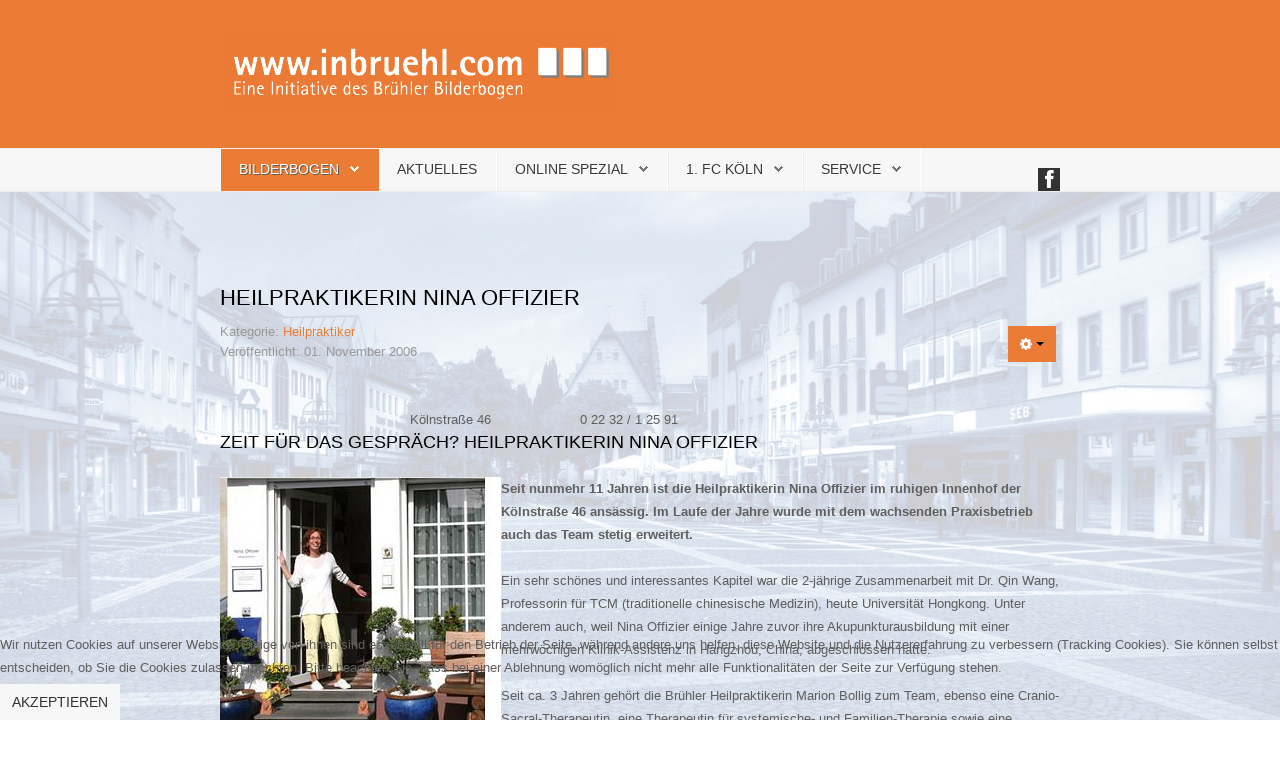

--- FILE ---
content_type: text/html; charset=utf-8
request_url: https://www.inbruehl.com/index.php/bilderbogen/2010/69-geschaeftswelt/gesundheit/heilpraktiker/2276-heilpraktikerin-nina-offizier
body_size: 19967
content:
<!DOCTYPE HTML>
<html xmlns="http://www.w3.org/1999/xhtml" xml:lang="de-DE" lang="de-DE"
>

<head>
<script type="text/javascript">  (function(){ function blockCookies(disableCookies, disableLocal, disableSession){ if(disableCookies == 1){ if(!document.__defineGetter__){ Object.defineProperty(document, 'cookie',{ get: function(){ return ''; }, set: function(){ return true;} }); }else{ var oldSetter = document.__lookupSetter__('cookie'); if(oldSetter) { Object.defineProperty(document, 'cookie', { get: function(){ return ''; }, set: function(v){ if(v.match(/reDimCookieHint\=/) || v.match(/1684e6a7d3a2cd77ccc6e62c43d50a6b\=/)) { oldSetter.call(document, v); } return true; } }); } } var cookies = document.cookie.split(';'); for (var i = 0; i < cookies.length; i++) { var cookie = cookies[i]; var pos = cookie.indexOf('='); var name = ''; if(pos > -1){ name = cookie.substr(0, pos); }else{ name = cookie; } if(name.match(/reDimCookieHint/)) { document.cookie = name + '=; expires=Thu, 01 Jan 1970 00:00:00 GMT'; } } } if(disableLocal == 1){ window.localStorage.clear(); window.localStorage.__proto__ = Object.create(window.Storage.prototype); window.localStorage.__proto__.setItem = function(){ return undefined; }; } if(disableSession == 1){ window.sessionStorage.clear(); window.sessionStorage.__proto__ = Object.create(window.Storage.prototype); window.sessionStorage.__proto__.setItem = function(){ return undefined; }; } } blockCookies(1,1,1); }()); </script>


<base href="https://www.inbruehl.com/index.php/bilderbogen/2010/69-geschaeftswelt/gesundheit/heilpraktiker/2276-heilpraktikerin-nina-offizier" />
	<meta http-equiv="content-type" content="text/html; charset=utf-8" />
	<meta name="keywords" content="Brühl, Bornheim, Wesseling, Erftstadt, NRW, Rheinland, Vorgebirge, Naherholungsgebiet, Tourismus, Braunkohle, Heider Bergsee, Einkaufsstadt Brühl, Kultur und Erlebnisstadt Brühl, Phantasialand, Fantissima, Renault Deutschland, Schloss Augustusburg, Schloss Falkenlust, Unesco-Weltkulturerbe, Geburtsort Max Ernst, Max Ernst Museum, Giesler Kölsch, Giesler-Galerie, Kabänes, Flimm Waldmeister, Galeria Kaufhof Brühl, Ramada Brühl, Telekom Callcenter, Maxus Baumarkt, Spielcasino, Merl, Uhlstraße, Kölnstraße, Steinweg, Balthasar Neumann Platz, Brühler Turnverein e.V., Wasserski Bleibtreusee, Betten Meyers, Kastenholz Hausgeräte GmbH, Stadtwerke Brühl GmbH, Stöver Optik exclusiv GmbH, Schuhe Winterscheid, Chic Dessous, Doris Römer, Küchenwicht, Helmut Wichterich, Carré, Rechtsanwälte Felser, Michael W. Felser, Engelbert Fußel, das Bäderhaus, Fußel Großhandel, Hingucker, Claudia Wesseler, Bernhard Münch, Bernhard Muench, Jakob Sonntag, Tobias Gonscherowski, Alexander Gonscherowski, Kolpingsfamilie Brühl 1870 e.V., Brühler Kultur-Verlag e.V., Brühler Bilderbogen, Brühler, Bilder, Bogen, Bilder Bogen, Bilder-Bogen, Zoom Kino e.V., Kletterwald, Wasserturm, Wepag e.V., Branche, Branchenbuch, Einkaufen, Shopping, Mode, Restaurant, Cafe, Einkaufen in Brühl,Einkaufen in Bruehl,Einkauf,kauf,kaufen,buy,Brühl,Bruehl,Einkaufen in Brühl,Einkaufen in Bruehl, 50321 Brühl,Fussgängerzone,Bruehl,50321,Rheinland,WEPAG,Kölnstraße,Koelnstrase,Einkaufsführer,Branchenbuch,Branche,Einkaufen,Shopping,Mode,Restaurant,Cafe, Brühler Bilderbogen,Bernhard Münch,Brühler Kultur Verlag e.V., Medien,Medienpräsenz,Printmedien,elektronische,Medien,Internet,Kölner,Stadt-Anzeiger,Kölnische,Rundschau, Brühler,Markt-Magazin,Schlossbote,Brühler,Bilderbogen,Radio,Rhein-Erft,WDR,Schöner,Wohnen,Prinz,Kölner,Wochenspiegel,Ort,Stadt,Köln,Bonn,Bornheim,Brühl,Wesseling,Walberberg,Merten,Kardorf,Waldorf,Rösberg,Hemmerich,Brenig,Roisdorf,Tannenbusch,Alfter,Hersel,Widdig,Uedorf,Urfeld,Keldernich,Berzdorf,Lechenich,Liblar,Rodenkirchen,Lindental,Sülz,Ehrenfeld,Nippes,Zollstock,Rheinufer,Hürth,Hermülheim,Efferen,Uhlstraße,Innenstadt,Schlossstadt,Wepag,Hubertusmarkt,Martinsmarkt,Weihnachtsmarkt,Frühlingsmarkt,Zoom,Kino,Rhein-Erft-Kreis,Rheinerftkreis,Paris,London,New,York,Tokyo,Mailand,Rom,Berlin,München,China,Fernost,Werbung,Public,Realtions,Anzeige,Wochenblatt,Anzeigenblätter,Sonderangebot,Rabatt,Sommerschlussverkauf,Winterschlussverkauf,WSV,SSV,Sale,Aktion,Aktionspreis,reduziert,Prozente,onlinekauf,online,kaufen,Schlussverkauf,Räumungsverkauf,billig,Sonderveröffentlichung,Firmenportrait,Neuheit,Neuheiten, Lagerverkauf,Onlineshop,ebay,kleinanzeigen,gebraucht,zu,verschenken,Sonderanfertigung,custom,Oase,Verjüngung,günstig,Restposten,fair,gehandelt,ökologisch,Stiftung,Warentest,Skandal,Weltneuheit,neu,Spenden,Ausstellungsstück,Ausstellung,Kollektionswechsel,Abverkauf,Flohmarkt,Telefon,Fax,Impressum,Inhaber,Maps,Google,Homepage,Öffnungszeiten,PayPal,Standort,Lager,Firmenfahrzeug,Über uns" />
	<meta name="author" content="Super User" />
	<meta name="description" content="Brühler Bilderbogen -  Als Kulturmagazin berichtet der Brühler Bilderbogen sowohl in seiner Printausgabe als auch auf seiner Internetpräsenz www.inbruehl.com über die Kunst- und Kulturszene in Brühl. Unterstützt wird der Verlag durch starke Werbepartner aus der Region, die jetzt auch online in Form eines Unternehmensprofils auf www.inbruehl.com vorgestellt werden.
Brühl: Hier lebe ich, hier kaufe ich ein." />
	<meta name="generator" content="Joomla! - Open Source Content Management" />
	<title>Heilpraktikerin Nina Offizier</title>
	<link href="/templates/design_control/favicon.ico" rel="shortcut icon" type="image/vnd.microsoft.icon" />
	<link href="/plugins/system/cookiehint/css/style.css?f42be7a0d94ff974ec9506b89cf3b30e" rel="stylesheet" type="text/css" />
	<style type="text/css">
#redim-cookiehint-bottom {position: fixed; z-index: 99999; left: 0px; right: 0px; bottom: 0px; top: auto !important;}
	</style>
	<script src="/media/jui/js/jquery.min.js?f42be7a0d94ff974ec9506b89cf3b30e" type="text/javascript"></script>
	<script src="/media/jui/js/jquery-noconflict.js?f42be7a0d94ff974ec9506b89cf3b30e" type="text/javascript"></script>
	<script src="/media/jui/js/jquery-migrate.min.js?f42be7a0d94ff974ec9506b89cf3b30e" type="text/javascript"></script>
	<script src="/media/system/js/caption.js?f42be7a0d94ff974ec9506b89cf3b30e" type="text/javascript"></script>
	<script src="/media/jui/js/bootstrap.min.js?f42be7a0d94ff974ec9506b89cf3b30e" type="text/javascript"></script>
	<script src="/media/jui/js/jquery.ui.core.min.js?f42be7a0d94ff974ec9506b89cf3b30e" type="text/javascript"></script>
	<script src="/media/jui/js/jquery.ui.sortable.min.js?f42be7a0d94ff974ec9506b89cf3b30e" type="text/javascript"></script>
	<script src="https://www.inbruehl.com/templates/design_control/js/jquery/jquery-ui-addons.js" type="text/javascript"></script>
	<script src="https://connect.facebook.net/de_DE/all.js#xfbml=1&amp;version=2.4&amp;" type="text/javascript"></script>
	<script type="text/javascript">
jQuery(window).on('load',  function() {
				new JCaption('img.caption');
			});(function() {  if (typeof gtag !== 'undefined') {       gtag('consent', 'denied', {         'ad_storage': 'denied',         'ad_user_data': 'denied',         'ad_personalization': 'denied',         'functionality_storage': 'denied',         'personalization_storage': 'denied',         'security_storage': 'denied',         'analytics_storage': 'denied'       });     } })();
	</script>



			<meta name="viewport" content="initial-scale=1.0" />
	
	<link href="https://www.inbruehl.com/templates/design_control/favicon.ico" rel="shortcut icon" type="image/x-icon" />

<script type="text/javascript">
	if(jQuery().jquery=='1.11.0') { jQuery.easing['easeOutExpo'] = jQuery.easing['easeOutCirc'] };
</script>

	<link href="https://www.inbruehl.com/templates/design_control/css/bootstrap/bootstrap-default-min.css" rel="stylesheet" type="text/css" />
	<link href="https://www.inbruehl.com/templates/design_control/css/bootstrap/bootstrap-responsive.css" rel="stylesheet" type="text/css" />
		
	<link rel="stylesheet" href="https://www.inbruehl.com/templates/design_control/css/font-awesome/css/font-awesome.min.css">
	
	<link rel="stylesheet" href="https://www.inbruehl.com/templates/design_control/css/ionicons/css/ionicons.min.css">

<!-- Css and js addons for vertex features -->	
	<link rel="stylesheet" type="text/css" href="//fonts.googleapis.com/css?family=Open+Sans" />
<style type="text/css"> /* MAX IMAGE WIDTH */img {  height:auto !important;   max-width:100% !important; -webkit-box-sizing: border-box !important; /* Safari/Chrome, other WebKit */ -moz-box-sizing: border-box !important; /* Firefox, other Gecko */ box-sizing: border-box !important; /* Opera/IE 8+ */  }#map_canvas img, .gm-style img { max-width:none !important; }.full_width { width:100% !important; -webkit-box-sizing: border-box !important; /* Safari/Chrome, other WebKit */ -moz-box-sizing: border-box !important; /* Firefox, other Gecko */ box-sizing: border-box !important; /* Opera/IE 8+ */ }.S5_submenu_itemTablet{ background:none !important; } #s5_right_wrap, #s5_left_wrap, #s5_right_inset_wrap, #s5_left_inset_wrap, #s5_right_top_wrap, #s5_left_top_wrap, #s5_right_bottom_wrap, #s5_left_bottom_wrap { width:100% !important; }   #s5_right_column_wrap { width:0% !important; margin-left:-0% !important; } #s5_left_column_wrap { width:0% !important; } #s5_center_column_wrap_inner { margin-right:0% !important; margin-left:0% !important; }  #s5_responsive_mobile_drop_down_wrap input { width:96% !important; } #s5_responsive_mobile_drop_down_search input { width:100% !important; }  @media screen and (max-width: 750px){ body { height:100% !important; position:relative !important;  padding-bottom:48px !important;  } #s5_responsive_menu_button { display:block !important; }  }  @media screen and (max-width: 970px){ #subMenusContainer .S5_subtext { width:85%; } }   #s5_responsive_mobile_bottom_bar, #s5_responsive_mobile_top_bar { background:#0B0B0B; background: url(https://www.inbruehl.com/templates/design_control/images/vertex/responsive/mobile_static_light.png), -moz-linear-gradient(top, #272727 0%, #0B0B0B 100%); /* FF3.6+ */ background: url(https://www.inbruehl.com/templates/design_control/images/vertex/responsive/mobile_static_light.png), -webkit-gradient(linear, left top, left bottom, color-stop(0%,#272727), color-stop(100%,#0B0B0B)); /* Chrome,Safari4+ */ background: url(https://www.inbruehl.com/templates/design_control/images/vertex/responsive/mobile_static_light.png), -webkit-linear-gradient(top, #272727 0%,#0B0B0B 100%); /* Chrome10+,Safari5.1+ */ background: url(https://www.inbruehl.com/templates/design_control/images/vertex/responsive/mobile_static_light.png), -o-linear-gradient(top, #272727 0%,#0B0B0B 100%); /* Opera11.10+ */ background: url(https://www.inbruehl.com/templates/design_control/images/vertex/responsive/mobile_static_light.png), -ms-linear-gradient(top, #272727 0%,#0B0B0B 100%); /* IE10+ */ background: url(https://www.inbruehl.com/templates/design_control/images/vertex/responsive/mobile_static_light.png), linear-gradient(top, #272727 0%,#0B0B0B 100%); /* W3C */   font-family: Open Sans !important; } .s5_responsive_mobile_drop_down_inner, .s5_responsive_mobile_drop_down_inner input, .s5_responsive_mobile_drop_down_inner button, .s5_responsive_mobile_drop_down_inner .button, #s5_responsive_mobile_drop_down_search .validate { font-family: Open Sans !important; } .s5_responsive_mobile_drop_down_inner button:hover, .s5_responsive_mobile_drop_down_inner .button:hover { background:#0B0B0B !important; } #s5_responsive_mobile_drop_down_menu, #s5_responsive_mobile_drop_down_menu a, #s5_responsive_mobile_drop_down_login a { font-family: Open Sans !important; color:#FFFFFF !important; } #s5_responsive_mobile_bar_active, #s5_responsive_mobile_drop_down_menu .current a, .s5_responsive_mobile_drop_down_inner .s5_mod_h3, .s5_responsive_mobile_drop_down_inner .s5_h3_first { color:#D96953 !important; } .s5_responsive_mobile_drop_down_inner button, .s5_responsive_mobile_drop_down_inner .button { background:#D96953 !important; } #s5_responsive_mobile_drop_down_menu .active ul li, #s5_responsive_mobile_drop_down_menu .current ul li a, #s5_responsive_switch_mobile a, #s5_responsive_switch_desktop a, #s5_responsive_mobile_drop_down_wrap { color:#FFFFFF !important; } #s5_responsive_mobile_toggle_click_menu span { border-right:solid 1px #272727; } #s5_responsive_mobile_toggle_click_menu { border-right:solid 1px #0B0B0B; } #s5_responsive_mobile_toggle_click_search span, #s5_responsive_mobile_toggle_click_register span, #s5_responsive_mobile_toggle_click_login span, #s5_responsive_mobile_scroll a { border-left:solid 1px #272727; } #s5_responsive_mobile_toggle_click_search, #s5_responsive_mobile_toggle_click_register, #s5_responsive_mobile_toggle_click_login, #s5_responsive_mobile_scroll { border-left:solid 1px #0B0B0B; } .s5_responsive_mobile_open, .s5_responsive_mobile_closed:hover, #s5_responsive_mobile_scroll:hover { background:#272727; } #s5_responsive_mobile_drop_down_menu .s5_responsive_mobile_drop_down_inner, #s5_responsive_mobile_drop_down_register .s5_responsive_mobile_drop_down_inner, #s5_responsive_mobile_drop_down_login .s5_responsive_mobile_drop_down_inner, #s5_responsive_mobile_drop_down_search .s5_responsive_mobile_drop_down_inner { background:#272727; } .s5_wrap { max-width:900px !important; }      @media screen and (max-width: 700px){ #s5_columns_wrap_inner { width:100% !important; } #s5_center_column_wrap { width:100% !important; left:100% !important; } #s5_left_column_wrap { left:0% !important; } #s5_left_top_wrap, #s5_left_column_wrap, #s5_left_inset_wrap, #s5_left_wrap, #s5_left_bottom_wrap, #s5_right_top_wrap, #s5_right_column_wrap, #s5_right_inset_wrap, #s5_right_wrap, #s5_right_bottom_wrap { width:100% !important; } #s5_center_column_wrap_inner { margin:0px !important; } #s5_left_column_wrap { margin-right:0px !important; } #s5_right_column_wrap { margin-left:0px !important; } .items-row .item { width:100% !important; padding-left:0px !important; padding-right:0px !important; margin-right:0px !important; margin-left:0px !important; } }                @media screen and (min-width:580px) and (max-width: 700px){  #s5_bottom_row3 .s5_float_left { width:100% !important; } }          #s5_center_area2 {   background-color:#cfd7e2 !important; background-image:url(https://www.inbruehl.com/images/22brhl.jpg) !important; background-size: 100% auto; background-attachment: fixed !important; background-repeat:no-repeat !important; background-position:top center;  }  #s5_columns_wrap {   background-color:# !important; background-image:url(http://www.inbruehl.com/images/BG_66.png) !important; background-size: 100% auto; background-attachment: scroll !important; background-repeat:repeat-y !important; background-position:top center;  }       .s5_wrap_fmfullwidth ul.menu { width:100%;  margin:0 auto !important; max-width:900px;  } #s5_menu_wrap.s5_wrap_fmfullwidth {  width:100% !important; z-index:2; position: fixed;  top:0px !important;  margin-top:0px !important; left:0 !important; margin-left:0px !important; -webkit-backface-visibility: hidden; -webkit-transform: translateZ(2); }  .subMenusContainer, .s5_drop_down_container { position: fixed !important; } #s5_menu_wrap.s5_wrap {    position: fixed;  top:0px !important;  z-index:2;   margin-top:0px !important; }  #s5_menu_wrap.s5_wrap, #s5_menu_wrap.s5_wrap_fmfullwidth {    }  #s5_menu_wrap.s5_wrap, #s5_menu_wrap.s5_wrap_fmfullwidth { -webkit-box-shadow: 0 0 10px rgba(0, 0, 0, 0,2); -moz-box-shadow: 0 0 10px rgba(0, 0, 0, 0,2); box-shadow: 0 0 10px rgba(0, 0, 0, 0,2); }    </style><script type="text/javascript">/*<![CDATA[*/jQuery(document).ready(function(){if(window.addEventListener){window.addEventListener('scroll',s5_fm_check_scroll_height,false);window.addEventListener('resize',s5_fm_check_scroll_height,false);}
else if(window.attachEvent){window.attachEvent('onscroll',s5_fm_check_scroll_height);window.attachEvent('onreisze',s5_fm_check_scroll_height);}
window.setTimeout(s5_fm_check_scroll_height,100);}
);var s5_menu_wrap_height=0;var s5_menu_wrap_parent_height=0;var s5_menu_wrap_parent_parent_height=0;var s5_menu_wrap_run="no";function s5_fm_check_scroll_height(){if(s5_menu_wrap_run=="no"){s5_menu_wrap_height=document.getElementById("s5_menu_wrap").offsetHeight;s5_menu_wrap_parent_height=document.getElementById("s5_menu_wrap").parentNode.offsetHeight;s5_menu_wrap_parent_parent_height=document.getElementById("s5_menu_wrap").parentNode.parentNode.offsetHeight;s5_menu_wrap_run="yes";}
if(window.pageYOffset>=140&&window.innerWidth>750){document.getElementById("s5_floating_menu_spacer").style.height=s5_menu_wrap_height+"px";document.getElementById("s5_menu_wrap").className='s5_wrap_fmfullwidth';document.getElementById("subMenusContainer").className='subMenusContainer';if(s5_menu_wrap_parent_height>=s5_menu_wrap_height-20&&s5_menu_wrap_parent_parent_height>=s5_menu_wrap_height-20&&document.getElementById("s5_menu_wrap").parentNode.style.position!="absolute"&&document.getElementById("s5_menu_wrap").parentNode.parentNode.style.position!="absolute"){document.getElementById("s5_floating_menu_spacer").style.display="block";}}
else{document.getElementById("s5_menu_wrap").className='';document.getElementById("s5_floating_menu_spacer").style.display="none";}}
jQuery(document).ready(function(){if(document.body.offsetWidth<=750){document.addEventListener('touchstart',handleTouchStart,false);document.addEventListener('touchmove',handleTouchMove,false);var xDown=null;var yDown=null;function handleTouchStart(evt){xDown=evt.touches[0].clientX;yDown=evt.touches[0].clientY;};function handleTouchMove(evt){if(!xDown||!yDown){return;}
var xUp=evt.touches[0].clientX;var yUp=evt.touches[0].clientY;var xDiff=xDown-xUp;var yDiff=yDown-yUp;if(Math.abs(xDiff)>Math.abs(yDiff)){if(xDiff>0){s5_responsive_mobile_sidebar();}else{s5_responsive_mobile_sidebar();}}else{if(yDiff>0){}else{}}
xDown=null;yDown=null;};}});jQuery(document).resize(function(){if(document.body.offsetWidth<=750){document.addEventListener('touchstart',handleTouchStart,false);document.addEventListener('touchmove',handleTouchMove,false);var xDown=null;var yDown=null;function handleTouchStart(evt){xDown=evt.touches[0].clientX;yDown=evt.touches[0].clientY;};function handleTouchMove(evt){if(!xDown||!yDown){return;}
var xUp=evt.touches[0].clientX;var yUp=evt.touches[0].clientY;var xDiff=xDown-xUp;var yDiff=yDown-yUp;if(Math.abs(xDiff)>Math.abs(yDiff)){if(xDiff>0){s5_responsive_mobile_sidebar();}else{s5_responsive_mobile_sidebar();}}else{if(yDiff>0){}else{}}
xDown=null;yDown=null;};}});/*]]>*/</script>
<script type="text/javascript" src="https://www.inbruehl.com/templates/design_control/js/core/s5_flex_menu-min.js"></script>
<link rel="stylesheet" href="https://www.inbruehl.com/templates/design_control/css/s5_flex_menu.css" type="text/css" />
<link rel="stylesheet" href="https://www.inbruehl.com/templates/system/css/system.css" type="text/css" />
<link rel="stylesheet" href="https://www.inbruehl.com/templates/system/css/general.css" type="text/css" />

<link href="https://www.inbruehl.com/templates/design_control/css/template_default.css" rel="stylesheet" type="text/css" />

<link href="https://www.inbruehl.com/templates/design_control/css/template.css" rel="stylesheet" type="text/css" />


<link href="https://www.inbruehl.com/templates/design_control/css/com_content.css" rel="stylesheet" type="text/css" />

<link href="https://www.inbruehl.com/templates/design_control/css/editor.css" rel="stylesheet" type="text/css" />

<link href="https://www.inbruehl.com/templates/design_control/css/thirdparty.css" rel="stylesheet" type="text/css" />


<link rel="stylesheet" type="text/css" href="//fonts.googleapis.com/css?family=Open+Sans" />

<link href="https://www.inbruehl.com/templates/design_control/css/multibox/multibox.css" rel="stylesheet" type="text/css" />
<link href="https://www.inbruehl.com/templates/design_control/css/multibox/ajax.css" rel="stylesheet" type="text/css" />
<script type="text/javascript" src="https://www.inbruehl.com/templates/design_control/js/multibox/overlay.js"></script>
<script type="text/javascript" src="https://www.inbruehl.com/templates/design_control/js/multibox/multibox.js"></script>

<script type="text/javascript" src="https://www.inbruehl.com/templates/design_control/js/core/s5_font_adjuster-min.js"></script>


	<link rel="stylesheet" type="text/css" href="https://www.inbruehl.com/templates/design_control/css/core/s5_responsive_bars-min.css" />
	<link href="https://www.inbruehl.com/templates/design_control/css/core/s5_responsive_hide_classes-min.css" rel="stylesheet" type="text/css" />
	<style type="text/css"> @media screen and (min-width: 650px){.s5_responsive_mobile_sidebar_show_ltr {width:400px !important;}.s5_responsive_mobile_sidebar_body_wrap_show_ltr {margin-left:400px !important;}.s5_responsive_mobile_sidebar_show_rtl {width:400px !important;}.s5_responsive_mobile_sidebar_body_wrap_show_rtl {margin-right:400px !important;}#s5_responsive_mobile_sidebar_inner1 {width:400px !important;}}</style>


	<link rel="stylesheet" type="text/css" href="https://www.inbruehl.com/templates/design_control/css/s5_responsive.css" />
	
	

<link rel="stylesheet" type="text/css" href="https://www.inbruehl.com/templates/design_control/css/custom.css" />	<script type="text/javascript">
	//<![CDATA[
				        jQuery(document).ready( function() {
		            var myMenu = new MenuMatic({
				tabletWidth:1400,
                effect:"slide & fade",
                duration:500,
                physics: 'easeOutCirc',
                hideDelay:250,
                orientation:"horizontal",
                tweakInitial:{x:0, y:0},
				                                     	            direction:{    x: 'right',    y: 'down' },
				                opacity:100            });
        });		
			//]]>	
    </script>    

<!-- Info Slide Script - Called in header so css validates -->	
<link href="https://www.inbruehl.com/templates/design_control/css/core/s5_info_slide-min.css" rel="stylesheet" type="text/css" />
<script type="text/javascript" src="https://www.inbruehl.com/templates/design_control/js/core/s5_info_slide-min.js"></script>

	
<script type="text/javascript" src="https://www.inbruehl.com/templates/design_control/js/core/scrollReveal-min.js"></script>
	

<!-- Resize column function -->	

<!-- File compression. Needs to be called last on this file -->	
<!-- The excluded files, listed below the compressed php files, are excluded because their calls vary per device or per browser. Included compression files are only ones that have no conditions and are included on all devices and browsers. Otherwise unwanted css will compile in the compressed files. -->	

<!-- Additional scripts to load inside of the header -->



<link rel="stylesheet" type="text/css" href="http://fonts.googleapis.com/css?family=" />

<style type="text/css"> 
body, .inputbox {font-family: 'Open Sans',Helvetica,Arial,Sans-Serif ;} 

#s5_nav li.active, .button, button, .dropdown-menu li > a:hover, .dropdown-menu li > a:focus, .dropdown-submenu:hover > a, .dropdown-menu .active > a, .dropdown-menu .active > a:hover, .nav-list > .active > a, .nav-list > .active > a:hover, .nav-pills > .active > a, .nav-pills > .active > a:hover, .btn-group.open .btn-primary.dropdown-toggle, .btn-primary, .item-page .dropdown-menu li > a:hover, .blog .dropdown-menu li > a:hover, .item .dropdown-menu li > a:hover, p.readmore a, .readon_highlight1, .highlight1_button, .module_round_box-highlight1 {
background:#eb7c36 !important;
}

.highlight2_button, .readon_highlight2, .pager a, .module_round_box-highlight2 {
background:#eb7c36 !important;
}

p.readmore a, .readon_highlight1 {
border-bottom:solid 2px #c3540e;
}

.highlight1_button {
border-bottom:solid 3px #c3540e;
}

.highlight2_button {
border-bottom:solid 3px #c3540e;
}

p.readmore a:hover, .readon_highlight1:hover, .highlight1_button:hover {
background:#c3540e !important;
}

.highlight2_button:hover, .readon_highlight2:hover {
background:#c3540e !important;
}

#s5_nav li.active {
border-left:solid 1px #eb7c36 !important;
border-right:solid 1px #eb7c36 !important;
}

#s5_nav li.active:hover, #s5_nav li.active.mainMenuParentBtnFocused {
border-left:solid 1px #EEEDED !important;
border-right:solid 1px #FFFFFF !important;
}

a {
color:#eb7c36;
}

ul.menu .current a, .highlight1_text {
color:#eb7c36 !important;
}

.highlight2_text {
color:#eb7c36 !important;
}

#s5_login, #s5_register {
color:#393939 !important;
}


	#s5_header_area1 {
				background:#eb7c36 !important;
					}
	

#s5_top_row1_area1 {
-moz-box-shadow:0 0px 250px rgba(0, 0, 0, 100) inset;
-webkit-box-shadow: 0 0px 250px rgba(0, 0, 0, 100) inset;
box-shadow:0 0px 250px rgba(0, 0, 0, 100) inset;
}

.btn, #s5_drop_down_text_inner, legend, label, #s5_breadcrumb_wrap, h1, h2, h3, h4, h5, .s5_mod_h3, .pagenav a, #s5_loginreg, #s5_nav li a, p.readmore a, .readon_highlight1, .readon_highlight2, .uppercase_letters, .highlight1_button, .highlight2_button {
text-transform:uppercase;
}


	

	



/* k2 stuff */
div.itemHeader h2.itemTitle, div.catItemHeader h3.catItemTitle, h3.userItemTitle a, #comments-form p, #comments-report-form p, #comments-form span, #comments-form .counter, #comments .comment-author, #comments .author-homepage,
#comments-form p, #comments-form #comments-form-buttons, #comments-form #comments-form-error, #comments-form #comments-form-captcha-holder {font-family: 'Open Sans',Helvetica,Arial,Sans-Serif ;} 
	
.s5_wrap{width:100%;}	

</style>

<!-- BEGIN Advanced Google Analytics - http://deconf.com/advanced-google-analytics-joomla/ -->


<script type="text/javascript">
var _gaq = _gaq || [];
_gaq.push(['_setAccount', 'UA-1441826-3 '], ['_gat._anonymizeIp'], ['_trackPageview']);

(function() {
var ga = document.createElement('script'); ga.type = 'text/javascript'; ga.async = true;
ga.src = ('https:' == document.location.protocol ? 'https://' : 'http://') + 'stats.g.doubleclick.net/dc.js';
var s = document.getElementsByTagName('script')[0]; s.parentNode.insertBefore(ga, s);
})();

</script>
<!-- END Advanced Google Analytics -->


</head>

<body id="s5_body">

<div id="s5_scrolltotop"></div>

<!-- Top Vertex Calls -->
<!-- Call mobile sidebar -->

<!-- Call top bar for mobile devices if layout is responsive -->	
	

	<!-- s5_responsive_mobile_top_bar_spacer must be called to keep a space at the top of the page since s5_responsive_mobile_top_bar_wrap is position absolute. -->	
	<div id="s5_responsive_mobile_top_bar_spacer"></div>

	<!-- s5_responsive_mobile_top_bar_wrap must be called off the page and not with display:none or it will cause issues with the togglers. -->
	<div id="s5_responsive_mobile_top_bar_wrap" style="margin-top:-50000px;position:absolute;z-index:20;top:0px">

		<div id="s5_responsive_mobile_top_bar" class="s5_responsive_mobile_bar_light">

				<div id="s5_responsive_mobile_toggle_click_menu" style="display:block;">
					<span></span>
				</div>
				
				
					<div id="s5_responsive_mobile_bar_active">
						<span>
							Jahrgang 2010
						</span>
					</div>
				
				
				<div id="s5_responsive_mobile_toggle_click_login" style="display:none;float:right">
					<span></span>
				</div>
				
				<div id="s5_responsive_mobile_toggle_click_register" style="display:none;float:right">
					<span></span>
				</div>
				
				<div id="s5_responsive_mobile_toggle_click_search" style="display:block;float:right">
					<span></span>
				</div>

			<div style="clear:both;height:0px"></div>
			
		</div>

		<div id="s5_responsive_mobile_drop_down_wrap" class="s5_responsive_mobile_drop_down_wrap_loading">
			<div id="s5_responsive_mobile_drop_down_menu">
				<div class="s5_responsive_mobile_drop_down_inner" style="-webkit-box-shadow: 0px 0px 16px rgba(0, 0, 0, 0.6);-moz-box-shadow: 0px 0px 16px rgba(0, 0, 0, 0.6);box-shadow: 0px 0px 16px rgba(0, 0, 0, 0.6);">
					
						

<ul class="menu">
<li class="item-101 active deeper parent"><a href="/index.php" >Bilderbogen</a><ul><li class="item-146"><a href="https://www.facebook.com/bruehlerbilderbogen/" target="_blank" rel="noopener noreferrer">BBB bei Facebook</a></li><li class="item-133"><a href="http://www.inbruehl.com/index.php/system/im-persoenlichen-gespraech" >Im persönlichen Gespräch</a></li><li class="item-131"><a href="http://www.inbruehl.com/index.php/system/umfragen?searchword=Umfrage&amp;ordering=newest&amp;searchphrase=exact&amp;limit=20&amp;areas[0]=content" >BBB - Umfragen</a></li><li class="item-134"><a href="http://www.inbruehl.com/index.php/system/fragebogen" >BBB - Fragebogen</a></li><li class="item-135"><a href="http://www.inbruehl.com/index.php/system/fuenf-fragen?searchword=F%C3%BCnf%20Fragen&amp;ordering=newest&amp;searchphrase=exact&amp;limit=20" >BBB - Fünf Fragen</a></li><li class="item-208"><a href="/index.php/bilderbogen/jahrgang-2024" >Jahrgang 2024</a></li><li class="item-207"><a href="/index.php/bilderbogen/jahrgang-2023" >Jahrgang 2023</a></li><li class="item-204"><a href="/index.php/bilderbogen/jahrgang-2022" >Jahrgang 2022</a></li><li class="item-160"><a href="/index.php/bilderbogen/2020-2" >Jahrgang 2021</a></li><li class="item-159"><a href="/index.php/bilderbogen/2020" >Jahrgang 2020</a></li><li class="item-156"><a href="/index.php/bilderbogen/2018" >Jahrgang 2018</a></li><li class="item-158"><a href="/index.php/bilderbogen/jahrgang-2019" >Jahrgang 2019</a></li><li class="item-151"><a href="/index.php/bilderbogen/2017" >Jahrgang 2017</a></li><li class="item-110"><a href="/index.php/bilderbogen/2016" >Jahrgang 2016</a></li><li class="item-111"><a href="/index.php/bilderbogen/2015" >Jahrgang 2015</a></li><li class="item-112"><a href="/index.php/bilderbogen/2014" >Jahrgang 2014</a></li><li class="item-113"><a href="/index.php/bilderbogen/2013" >Jahrgang 2013</a></li><li class="item-114"><a href="/index.php/bilderbogen/2012" >Jahrgang 2012</a></li><li class="item-115"><a href="/index.php/bilderbogen/2011" >Jahrgang 2011</a></li><li class="item-116 current active"><a href="/index.php/bilderbogen/2010" >Jahrgang 2010</a></li><li class="item-117"><a href="/index.php/bilderbogen/2009" >Jahrgang 2009</a></li><li class="item-118"><a href="/index.php/bilderbogen/2008" >Jahrgang 2008</a></li><li class="item-119"><a href="/index.php/bilderbogen/2007" >Jahrgang 2007</a></li><li class="item-120"><a href="/index.php/bilderbogen/2006" >Jahrgang 2006</a></li><li class="item-121"><a href="/index.php/bilderbogen/2005" >Jahrgang 2005</a></li></ul></li><li class="item-212"><a href="/index.php/aktuelles" >Aktuelles</a></li><li class="item-136 deeper parent"><a href="/index.php/online-spezial" >Online Spezial</a><ul><li class="item-137"><a href="/index.php/online-spezial/bruehl-willkommen-im-herzen-des-rheinlandes" >Brühl – Willkommen im Herzen des Rheinlandes</a></li></ul></li><li class="item-122 deeper parent"><a href="/index.php/1-fc-koeln" >1. FC Köln</a><ul><li class="item-128 deeper parent"><a href="/index.php/1-fc-koeln/1-bundesliga-aktuell" >1. Bundesliga aktuell</a><ul><li class="item-138"><a href="http://www.bundesliga.de/de/suche/?q=Gonscherowski" onclick="window.open(this.href, 'targetWindow', 'toolbar=no,location=no,status=no,menubar=no,scrollbars=yes,resizable=yes,'); return false;">Aktuelles aus der Liga</a></li></ul></li><li class="item-123"><a href="/index.php/1-fc-koeln/umfrage-2016-2017" >Umfrage 2016/2017</a></li><li class="item-124"><a href="/index.php/1-fc-koeln/saison-2008-2009" >Saison 2008/2009</a></li><li class="item-125"><a href="/index.php/1-fc-koeln/saison-2007-2008" >Saison 2007/2008</a></li><li class="item-126"><a href="/index.php/1-fc-koeln/saison-2006-2007" >Saison 2006/2007</a></li><li class="item-127"><a href="/index.php/1-fc-koeln/saison-2005-2006" >Saison 2005/2006</a></li></ul></li><li class="item-139 deeper parent"><a href="/index.php/service" >Service</a><ul><li class="item-140"><a href="/index.php/service/impressum" >Impressum</a></li><li class="item-157"><a href="/index.php/service/datenschutzerklaerung" >Datenschutzerklärung</a></li><li class="item-129"><a href="/index.php/system/umfragen" >Umfragen</a></li><li class="item-148"><a href="/index.php/system/im-persoenlichen-gespraech" >Im persönlichen Gespräch</a></li><li class="item-149"><a href="/index.php/system/fuenf-fragen" >Fünf Fragen</a></li><li class="item-150"><a href="/index.php/system/fragebogen" >Fragebogen</a></li></ul></li></ul>

					
				</div>
			</div>
			
			<div id="s5_responsive_mobile_drop_down_search">
				<div class="s5_responsive_mobile_drop_down_inner" style="-webkit-box-shadow: 0px 0px 16px rgba(0, 0, 0, 0.6);-moz-box-shadow: 0px 0px 16px rgba(0, 0, 0, 0.6);box-shadow: 0px 0px 16px rgba(0, 0, 0, 0.6);">
					
					  
						<form method="post" action="https://www.inbruehl.com/">
							<input type="text" onfocus="if (this.value=='Suchen...') this.value='';" onblur="if (this.value=='') this.value='Suchen...';" value="Suchen..." id="s5_responsive_mobile_search" name="searchword" />
							<input type="hidden" value="search" name="task" />
							<input type="hidden" value="com_search" name="option" />
							<input type="hidden" value="1" name="Itemid" />
						</form>
					
				</div>
			</div>
			
			<div id="s5_responsive_mobile_drop_down_login">
				<div class="s5_responsive_mobile_drop_down_inner" id="s5_responsive_mobile_drop_down_login_inner" style="-webkit-box-shadow: 0px 0px 16px rgba(0, 0, 0, 0.6);-moz-box-shadow: 0px 0px 16px rgba(0, 0, 0, 0.6);box-shadow: 0px 0px 16px rgba(0, 0, 0, 0.6);">
				</div>
			</div>
			
			
		
			<div id="s5_responsive_mobile_drop_down_register">
				<div class="s5_responsive_mobile_drop_down_inner" id="s5_responsive_mobile_drop_down_register_inner" style="-webkit-box-shadow: 0px 0px 16px rgba(0, 0, 0, 0.6);-moz-box-shadow: 0px 0px 16px rgba(0, 0, 0, 0.6);box-shadow: 0px 0px 16px rgba(0, 0, 0, 0.6);">
				</div>
			</div>
			
			
				
		</div>

	</div>

	<script type="text/javascript">
		var s5_responsive_trigger = 750;
		var s5_responsive_login_url = "";
		var s5_responsive_register_url = "";
		var s5_responsive_layout = "dropdowns";
	</script>
	<script type="text/javascript" src="https://www.inbruehl.com/templates/design_control/js/core/s5_responsive_mobile_bar-min.js"></script>
	


<!-- Fixed Tabs -->	

<!-- Drop Down -->	
	<script type="text/javascript">//<![CDATA[
document.write('<style type="text/css">#s5_drop_down_button{color:#1E1E1E}#s5_drop_down_button:hover{color:#666666}</style>');
//]]></script>

<div id="s5_drop_down_container" style="position:absolute;z-index:3">

	<div id="s5_drop_down_container_inner" style="border-bottom:solid 2px #F8F7F7;">

		<div id="s5_drop_down_wrap">
			
			<div id="s5_drop_down">
			<div id="s5_drop_down_inner">
			
									<div id="s5_pos_drop_down_1" class="s5_float_left" style="width:100%">
									
			<div class="module_round_box_outer">
			
			<div class="module_round_box ">

				<div class="s5_module_box_1">
					<div class="s5_module_box_2">
												<div class="s5_mod_h3_outer">
							<h3 class="s5_mod_h3">
																						<span class="s5_h3_first">Meitgelesen </span><span class="s5_h3_last"></span>
								
							</h3>
													</div>
												<div class="s5_mod_h3_below" style="clear:both"></div>
												<div class="s5_outer ">
						<ul class="mostread mod-list">
	<li itemscope itemtype="https://schema.org/Article">
		<a href="/index.php/bilderbogen/2010/55-geschaeftswelt/geschenke/4197-anita-blumen" itemprop="url">
			<span itemprop="name">
				Anita Blumen			</span>
		</a>
	</li>
	<li itemscope itemtype="https://schema.org/Article">
		<a href="/index.php/bilderbogen/2010/44-geschaeftswelt/gastronomie/restaurants/2250-erstes-bruehler-kartoffelhaus" itemprop="url">
			<span itemprop="name">
				Erstes Brühler Kartoffelhaus			</span>
		</a>
	</li>
	<li itemscope itemtype="https://schema.org/Article">
		<a href="/index.php/bilderbogen/2010/15-geschaeftswelt/gesundheit/4191-heilpraktikerin-nina-offizier" itemprop="url">
			<span itemprop="name">
				Heilpraktikerin Nina Offizier			</span>
		</a>
	</li>
	<li itemscope itemtype="https://schema.org/Article">
		<a href="/index.php/bilderbogen/2010/44-geschaeftswelt/gastronomie/restaurants/2249-il-gamberino-bei-pippo" itemprop="url">
			<span itemprop="name">
				Il Gamberino bei Pippo			</span>
		</a>
	</li>
	<li itemscope itemtype="https://schema.org/Article">
		<a href="/index.php/bilderbogen/2010/118-redaktion/kontakt/2144-anzeigenberatung" itemprop="url">
			<span itemprop="name">
				Anzeigenberatung			</span>
		</a>
	</li>
	<li itemscope itemtype="https://schema.org/Article">
		<a href="/index.php/bilderbogen/2010/213-geschaeftswelt/gesundheit/category-23/2277-reha-technik-hi-be-co-koeppe-ek" itemprop="url">
			<span itemprop="name">
				Reha-Technik Hi-Be-Co Köppe e.K.:			</span>
		</a>
	</li>
	<li itemscope itemtype="https://schema.org/Article">
		<a href="/index.php/bilderbogen/2010/50-geschaeftswelt/mode/damen/2260-chic-dessous" itemprop="url">
			<span itemprop="name">
				Chic Dessous			</span>
		</a>
	</li>
	<li itemscope itemtype="https://schema.org/Article">
		<a href="/index.php/bilderbogen/2010/54-geschaeftswelt/mode/uhren-und-schmuck/2265-belz-uhren-schmuck-und-antiquitaeten" itemprop="url">
			<span itemprop="name">
				Belz - Uhren, Schmuck und Antiquitäten			</span>
		</a>
	</li>
	<li itemscope itemtype="https://schema.org/Article">
		<a href="/index.php/bilderbogen/2010/44-geschaeftswelt/gastronomie/restaurants/2254-gregors-bistro-a-restaurant" itemprop="url">
			<span itemprop="name">
				Gregor's. Bistro & Restaurant			</span>
		</a>
	</li>
	<li itemscope itemtype="https://schema.org/Article">
		<a href="/index.php/bilderbogen/2010/44-geschaeftswelt/gastronomie/restaurants/2255-matis" itemprop="url">
			<span itemprop="name">
				Matis			</span>
		</a>
	</li>
	<li itemscope itemtype="https://schema.org/Article">
		<a href="/index.php/bilderbogen/2010/44-geschaeftswelt/gastronomie/restaurants/2252-tonis-gourmerant-in-der-villa" itemprop="url">
			<span itemprop="name">
				Toni's Gourmerant IN DER VILLA			</span>
		</a>
	</li>
	<li itemscope itemtype="https://schema.org/Article">
		<a href="/index.php/bilderbogen/2010/69-geschaeftswelt/gesundheit/heilpraktiker/2276-heilpraktikerin-nina-offizier" itemprop="url">
			<span itemprop="name">
				Heilpraktikerin Nina Offizier			</span>
		</a>
	</li>
	<li itemscope itemtype="https://schema.org/Article">
		<a href="/index.php/bilderbogen/2010/64-geschaeftswelt/gesundheit/apotheken/2275-stern-apotheke" itemprop="url">
			<span itemprop="name">
				Stern Apotheke			</span>
		</a>
	</li>
	<li itemscope itemtype="https://schema.org/Article">
		<a href="/index.php/bilderbogen/2010/54-geschaeftswelt/mode/uhren-und-schmuck/2264-klug-uhren-und-schmuck-gmbh" itemprop="url">
			<span itemprop="name">
				Klug Uhren und Schmuck GmbH			</span>
		</a>
	</li>
	<li itemscope itemtype="https://schema.org/Article">
		<a href="/index.php/bilderbogen/2010/50-geschaeftswelt/mode/damen/2262-moden-fassbender" itemprop="url">
			<span itemprop="name">
				Moden Fassbender			</span>
		</a>
	</li>
	<li itemscope itemtype="https://schema.org/Article">
		<a href="/index.php/bilderbogen/2010/44-geschaeftswelt/gastronomie/restaurants/2248-restaurant-und-weinstube-la-locanda" itemprop="url">
			<span itemprop="name">
				Restaurant und Weinstube La Locanda			</span>
		</a>
	</li>
	<li itemscope itemtype="https://schema.org/Article">
		<a href="/index.php/bilderbogen/2010/15-geschaeftswelt/gesundheit/4193-la-biosthetique-coiffeur-sonja-klett" itemprop="url">
			<span itemprop="name">
				La Biosthetique Coiffeur Sonja Klett			</span>
		</a>
	</li>
	<li itemscope itemtype="https://schema.org/Article">
		<a href="/index.php/bilderbogen/2010/44-geschaeftswelt/gastronomie/restaurants/2251-schmalztoepfchen" itemprop="url">
			<span itemprop="name">
				Schmalztöpfchen			</span>
		</a>
	</li>
	<li itemscope itemtype="https://schema.org/Article">
		<a href="/index.php/bilderbogen/2010/44-geschaeftswelt/gastronomie/restaurants/2253-orangerie" itemprop="url">
			<span itemprop="name">
				Orangerie			</span>
		</a>
	</li>
	<li itemscope itemtype="https://schema.org/Article">
		<a href="/index.php/bilderbogen/2010/44-geschaeftswelt/gastronomie/restaurants/2257-el-patio" itemprop="url">
			<span itemprop="name">
				El Patio			</span>
		</a>
	</li>
	<li itemscope itemtype="https://schema.org/Article">
		<a href="/index.php/bilderbogen/2010/44-geschaeftswelt/gastronomie/restaurants/2256-kulinarium" itemprop="url">
			<span itemprop="name">
				Kulinarium			</span>
		</a>
	</li>
	<li itemscope itemtype="https://schema.org/Article">
		<a href="/index.php/service/impressum" itemprop="url">
			<span itemprop="name">
				Impressum			</span>
		</a>
	</li>
	<li itemscope itemtype="https://schema.org/Article">
		<a href="/index.php/service" itemprop="url">
			<span itemprop="name">
				Redaktionskontakt			</span>
		</a>
	</li>
	<li itemscope itemtype="https://schema.org/Article">
		<a href="/index.php/bilderbogen/2005/104-bruehler-bilderbogen-maerz-2005/4106-preistraegerkonzert-jugend-musiziert" itemprop="url">
			<span itemprop="name">
				Preisträgerkonzert Jugend musiziert			</span>
		</a>
	</li>
	<li itemscope itemtype="https://schema.org/Article">
		<a href="/index.php/online-spezial/bruehl-willkommen-im-herzen-des-rheinlandes" itemprop="url">
			<span itemprop="name">
				Brühl – Willkommen im Herzen des Rheinlandes			</span>
		</a>
	</li>
</ul>
						</div>
						<div style="clear:both; height:0px"></div>
					</div>
				</div>

			</div>
			
			</div>

		
					</div>
								
								
								
								
								
										
				<div style="clear:both; height:0px"></div>

			</div>
			</div>
		
		</div>
	
	</div>
	
	<div id="s5_drop_down_button_container" style="text-align:center;display:block;">
	
	<div id="s5_drop_down_background" style="padding-left:2px;padding-right:2px;height:4000px;margin-top:-4000px;background: #ffffff;opacity: 0.95;filter: alpha(opacity=95)">
	
	<div id="s5_drop_down_shadow" style="height:4000px;-webkit-box-shadow: 0px 2px 2px rgba(0, 0, 0, 0.2);-moz-box-shadow: 0px 2px 2px rgba(0, 0, 0, 0.2);box-shadow: 0px 2px 2px rgba(0, 0, 0, 0.2);"></div>
	
	</div>

		<div id="s5_drop_down_button" style="display:block;margin-left:auto;margin-right:auto;width:124px;height:32px;background: #FFFFFF;background: -moz-linear-gradient(top, #FFFFFF 0%, #FFFFFF 100%);background: -webkit-gradient(linear, left top, left bottom, color-stop(0%,#FFFFFF), color-stop(100%,#FFFFFF));background: -webkit-linear-gradient(top, #FFFFFF 0%,#FFFFFF 100%);background: -o-linear-gradient(top, #FFFFFF 0%,#FFFFFF 100%);background: -ms-linear-gradient(top, #FFFFFF 0%,#FFFFFF 100%);background: linear-gradient(top, #FFFFFF 0%,#FFFFFF 100%);filter: progid:DXImageTransform.Microsoft.gradient(startColorStr='#FFFFFF', EndColorStr='#FFFFFF');border:solid 1px #E3E3E3;border-top:none;-moz-border-radius:0px 0px 0px 0px;-webkit-border-radius:0px 0px 0px 0px;border-radius:0px 0px 0px 0px;margin-top:-7px;font-weight:normal;font-size:9pt;-webkit-box-shadow: 0px 2px 2px rgba(0, 0, 0, 0.2);-moz-box-shadow: 0px 2px 2px rgba(0, 0, 0, 0.2);box-shadow: 0px 2px 2px rgba(0, 0, 0, 0.2);">
			<span id="s5_drop_down_text" style="display:table-cell;vertical-align:middle;width:124px;height:32px;padding-top:6px">
								
				<span id="s5_drop_down_text_inner">
					Öffnen				</span>
				
							</span>
		</div>

	</div>
	
	<div style="display:block;clear:both;height:0px"></div>

</div>

	<script type="text/javascript">
		
		function s5_SmoothScroll(obj){
		this.status='close';
		this.obj=obj;
		}
		s5_SmoothScroll.prototype.toggle=function(){
		obj=jQuery(this.obj);
		if(this.status=='close'){
		obj.animate({'marginTop':0},{duration:'slow',easing:'easeOutExpo',queue:false,'complete':function(){s5_drop_down_change_text();}});
		obj.parent().animate({'height':obj.outerHeight()},{duration:'slow',easing:'easeOutExpo',queue:false});
		this.status='open';
		}
		else{
		obj.animate({'marginTop':-obj.outerHeight()},{duration:'slow',easing:'easeOutExpo',queue:false,'complete':function(){s5_drop_down_change_text();}});
		obj.parent().animate({'height':0},{duration:'slow',easing:'easeOutExpo',queue:false});
		this.status='close';
		}
		}
		s5_SmoothScroll.prototype.hide=function(){
		jQuery(this.obj).css('marginTop',-jQuery(this.obj).outerHeight());
		};

		var s5_drop_down_click = "closed";
	
		function s5_drop_down_change_text() {
			if (s5_drop_down_click == "closed") {
				document.getElementById("s5_drop_down_text_inner").innerHTML = "Schließen";
				s5_drop_down_click = "open";
			}
			else if (s5_drop_down_click == "open") {
				document.getElementById("s5_drop_down_text_inner").innerHTML = "Öffnen";
				s5_drop_down_click = "closed";
			}
		}
		
		var s5_ie_drop_down_var1 = 0;
		var s5_ie_drop_down_var2 = 0;
		
        		        jQuery(document).ready(function() {
				
				
				
				
				s5_ie_drop_down_var2 = 4;
		
	(function($){	
		s5_ie_drop_down_var2 = 4;
				
		document.getElementById("s5_drop_down_container").style.display = "block";
		document.getElementById("s5_drop_down_container").style.width = document.documentElement.offsetWidth - s5_ie_drop_down_var1 + "px";
		document.getElementById("s5_drop_down_background").style.width = document.documentElement.offsetWidth - s5_ie_drop_down_var2 + "px";
		document.getElementById("s5_drop_down_container_inner").style.height = document.getElementById("s5_drop_down_wrap").offsetHeight + "px";
		
		$('#s5_drop_down_container_inner').wrap('<div id="s5_drop_down_inner" style="margin: 0px; position: relative; overflow: hidden; height: 0px;"></div>');

		var scroll = new s5_SmoothScroll('#s5_drop_down_container_inner');
		scroll.hide();
		$('#s5_drop_down_button').bind('click', function(e){
			e .preventDefault();
			scroll.toggle();
		});
	
	})(jQuery);

		});		
				
		function s5_drop_down_resize() {
			document.getElementById("s5_drop_down_container").style.width = "auto";
			document.getElementById("s5_drop_down_background").style.width = "auto";
			document.getElementById("s5_drop_down_container_inner").style.height = "auto";
			if (s5_drop_down_click == "open") {
			document.getElementById("s5_drop_down_inner").style.height = "auto";
			}
			document.getElementById("s5_drop_down_container").style.width = document.documentElement.offsetWidth - s5_ie_drop_down_var1 + "px";
			document.getElementById("s5_drop_down_background").style.width = document.documentElement.offsetWidth - s5_ie_drop_down_var2 + "px";
			document.getElementById("s5_drop_down_container_inner").style.height = document.getElementById("s5_drop_down_wrap").offsetHeight + "px";
		}
		
		jQuery(window).bind('resize',function(){s5_drop_down_resize();});

	</script>

<!-- Parallax Backgrounds -->
	<script type="text/javascript">//<![CDATA[
var s5_load_parallax_scroll_speed = 5.0;
function s5_check_parallax_scroll(s5_parallax_element,s5_parallax_position) {
	if (document.getElementById(s5_parallax_element)) {
		//Detect elements that are view when page loads so that they start at background-position:0 0
		if (document.getElementById(s5_parallax_element).offsetTop <= window.innerHeight) {
			document.getElementById(s5_parallax_element).style.backgroundPosition = s5_parallax_position + (((window.pageYOffset + document.getElementById(s5_parallax_element).offsetTop) - (document.getElementById(s5_parallax_element).offsetTop)) / s5_load_parallax_scroll_speed)*-1 + "px";
		}
		//Detect elements that are outside of the viewable area so they do not start scrolling until they come into view
		else {
			if ((window.pageYOffset + window.innerHeight >= document.getElementById(s5_parallax_element).offsetTop) && (window.pageYOffset <= (document.getElementById(s5_parallax_element).offsetTop + document.getElementById(s5_parallax_element).offsetHeight))) {
				document.getElementById(s5_parallax_element).style.backgroundPosition = s5_parallax_position + (((window.pageYOffset + window.innerHeight) - (document.getElementById(s5_parallax_element).offsetTop)) / s5_load_parallax_scroll_speed)*-1 + "px";
			}
		}
	}
}
	jQuery(document).ready( function() {
	function s5_parallax_scroll_handler() {
				s5_check_parallax_scroll("s5_top_row1_area1","50% ");
																																								    } 
	s5_parallax_scroll_handler();
    if(window.addEventListener) {
        window.addEventListener('scroll', s5_parallax_scroll_handler, false);   
		window.addEventListener('resize', s5_parallax_scroll_handler, false);   
	}
    else if (window.attachEvent) {
        window.attachEvent('onscroll', s5_parallax_scroll_handler); 
		window.attachEvent('onresize', s5_parallax_scroll_handler); 
	}
	});		
	
//]]></script>
<!-- Floating Menu Spacer -->
	
<div id="s5_floating_menu_spacer" style="display:none;width:100%;"></div>

<!-- Body Padding Div Used For Responsive Spacing -->		
<div id="s5_body_padding">

	<!-- Header -->			
	<div id="s5_header_area1">		
	<div id="s5_header_area2">	
	<div id="s5_header_area_inner" class="s5_wrap">					
		<div id="s5_header_wrap">
							<img alt="logo" src="https://www.inbruehl.com/templates/design_control/images/s5_logo.png" id="s5_logo" onclick="window.document.location.href='https://www.inbruehl.com/'" />
						
							<div id="s5_social_clear" style="clear:both; height:0px"></div>
				<div id="s5_social_bar_narrow_screen">
											<div class="s5_facebook" onclick="window.open('https://www.facebook.com/bruehlerbilderbogen/')"></div>
						
						
											
				</div>
						
						
			<div style="clear:both; height:0px"></div>			
		</div>
	</div>
	</div>
	</div>
	<!-- End Header -->	

  <div style="clear:both; height:0px"></div>	
			
			<div id="s5_menu_wrap">
		<div id="s5_menu_wrap_inner" class="s5_wrap">
		<div id="s5_menu_wrap_inner2">
			<ul id='s5_nav' class='menu'><li   class='active ' ><span class='s5_level1_span1'><span class='s5_level1_span2'><a href="/index.php"><span onclick='window.document.location.href="/index.php"'>Bilderbogen</span></a></span></span><ul style='float:left;'><li class=''><span class='S5_submenu_item'><a href="https://www.facebook.com/bruehlerbilderbogen/" target='_blank' onclick='this.removeAttribute("href")'><span class='s5_sub_a_span' onclick='window.open("https://www.facebook.com/bruehlerbilderbogen/")'>BBB bei Facebook</span></a></span></li><li class=''><span class='S5_submenu_item'><a href="http://www.inbruehl.com/index.php/system/im-persoenlichen-gespraech"><span class='s5_sub_a_span' onclick='window.document.location.href="http://www.inbruehl.com/index.php/system/im-persoenlichen-gespraech"'>Im persönlichen Gespräch</span></a></span></li><li class=''><span class='S5_submenu_item'><a href="http://www.inbruehl.com/index.php/system/umfragen?searchword=Umfrage&ordering=newest&searchphrase=exact&limit=20&areas[0]=content"><span class='s5_sub_a_span' onclick='window.document.location.href="http://www.inbruehl.com/index.php/system/umfragen?searchword=Umfrage&ordering=newest&searchphrase=exact&limit=20&areas[0]=content"'>BBB - Umfragen</span></a></span></li><li class=''><span class='S5_submenu_item'><a href="http://www.inbruehl.com/index.php/system/fragebogen"><span class='s5_sub_a_span' onclick='window.document.location.href="http://www.inbruehl.com/index.php/system/fragebogen"'>BBB - Fragebogen</span></a></span></li><li class=''><span class='S5_submenu_item'><a href="http://www.inbruehl.com/index.php/system/fuenf-fragen?searchword=F%C3%BCnf%20Fragen&ordering=newest&searchphrase=exact&limit=20"><span class='s5_sub_a_span' onclick='window.document.location.href="http://www.inbruehl.com/index.php/system/fuenf-fragen?searchword=F%C3%BCnf%20Fragen&ordering=newest&searchphrase=exact&limit=20"'>BBB - Fünf Fragen</span></a></span></li><li class=''><span class='S5_submenu_item'><a href="/index.php/bilderbogen/jahrgang-2024"><span class='s5_sub_a_span' onclick='window.document.location.href="/index.php/bilderbogen/jahrgang-2024"'>Jahrgang 2024</span></a></span></li><li class=''><span class='S5_submenu_item'><a href="/index.php/bilderbogen/jahrgang-2023"><span class='s5_sub_a_span' onclick='window.document.location.href="/index.php/bilderbogen/jahrgang-2023"'>Jahrgang 2023</span></a></span></li><li class=''><span class='S5_submenu_item'><a href="/index.php/bilderbogen/jahrgang-2022"><span class='s5_sub_a_span' onclick='window.document.location.href="/index.php/bilderbogen/jahrgang-2022"'>Jahrgang 2022</span></a></span></li><li class=''><span class='S5_submenu_item'><a href="/index.php/bilderbogen/2020-2"><span class='s5_sub_a_span' onclick='window.document.location.href="/index.php/bilderbogen/2020-2"'>Jahrgang 2021</span></a></span></li><li class=''><span class='S5_submenu_item'><a href="/index.php/bilderbogen/2020"><span class='s5_sub_a_span' onclick='window.document.location.href="/index.php/bilderbogen/2020"'>Jahrgang 2020</span></a></span></li><li class=''><span class='S5_submenu_item'><a href="/index.php/bilderbogen/2018"><span class='s5_sub_a_span' onclick='window.document.location.href="/index.php/bilderbogen/2018"'>Jahrgang 2018</span></a></span></li><li class=''><span class='S5_submenu_item'><a href="/index.php/bilderbogen/jahrgang-2019"><span class='s5_sub_a_span' onclick='window.document.location.href="/index.php/bilderbogen/jahrgang-2019"'>Jahrgang 2019</span></a></span></li><li class=''><span class='S5_submenu_item'><a href="/index.php/bilderbogen/2017"><span class='s5_sub_a_span' onclick='window.document.location.href="/index.php/bilderbogen/2017"'>Jahrgang 2017</span></a></span></li></ul><ul style='float:left;'><li class=''><span class='S5_submenu_item'><a href="/index.php/bilderbogen/2016"><span class='s5_sub_a_span' onclick='window.document.location.href="/index.php/bilderbogen/2016"'>Jahrgang 2016</span></a></span></li><li class=''><span class='S5_submenu_item'><a href="/index.php/bilderbogen/2015"><span class='s5_sub_a_span' onclick='window.document.location.href="/index.php/bilderbogen/2015"'>Jahrgang 2015</span></a></span></li><li class=''><span class='S5_submenu_item'><a href="/index.php/bilderbogen/2014"><span class='s5_sub_a_span' onclick='window.document.location.href="/index.php/bilderbogen/2014"'>Jahrgang 2014</span></a></span></li><li class=''><span class='S5_submenu_item'><a href="/index.php/bilderbogen/2013"><span class='s5_sub_a_span' onclick='window.document.location.href="/index.php/bilderbogen/2013"'>Jahrgang 2013</span></a></span></li><li class=''><span class='S5_submenu_item'><a href="/index.php/bilderbogen/2012"><span class='s5_sub_a_span' onclick='window.document.location.href="/index.php/bilderbogen/2012"'>Jahrgang 2012</span></a></span></li><li class=''><span class='S5_submenu_item'><a href="/index.php/bilderbogen/2011"><span class='s5_sub_a_span' onclick='window.document.location.href="/index.php/bilderbogen/2011"'>Jahrgang 2011</span></a></span></li><li class=''><span class='S5_submenu_item'><a href="/index.php/bilderbogen/2010"><span class='s5_sub_a_span' onclick='window.document.location.href="/index.php/bilderbogen/2010"'>Jahrgang 2010</span></a></span></li><li class=''><span class='S5_submenu_item'><a href="/index.php/bilderbogen/2009"><span class='s5_sub_a_span' onclick='window.document.location.href="/index.php/bilderbogen/2009"'>Jahrgang 2009</span></a></span></li><li class=''><span class='S5_submenu_item'><a href="/index.php/bilderbogen/2008"><span class='s5_sub_a_span' onclick='window.document.location.href="/index.php/bilderbogen/2008"'>Jahrgang 2008</span></a></span></li><li class=''><span class='S5_submenu_item'><a href="/index.php/bilderbogen/2007"><span class='s5_sub_a_span' onclick='window.document.location.href="/index.php/bilderbogen/2007"'>Jahrgang 2007</span></a></span></li><li class=''><span class='S5_submenu_item'><a href="/index.php/bilderbogen/2006"><span class='s5_sub_a_span' onclick='window.document.location.href="/index.php/bilderbogen/2006"'>Jahrgang 2006</span></a></span></li><li class=''><span class='S5_submenu_item'><a href="/index.php/bilderbogen/2005"><span class='s5_sub_a_span' onclick='window.document.location.href="/index.php/bilderbogen/2005"'>Jahrgang 2005</span></a></span></li></ul></li><li   class=' ' ><span class='s5_level1_span1'><span class='s5_level1_span2'><a href="/index.php/aktuelles"><span onclick='window.document.location.href="/index.php/aktuelles"'>Aktuelles</span></a></span></span></li><li   class=' ' ><span class='s5_level1_span1'><span class='s5_level1_span2'><a href="/index.php/online-spezial"><span onclick='window.document.location.href="/index.php/online-spezial"'>Online Spezial</span></a></span></span><ul style='float:left;'><li class=''><span class='S5_submenu_item'><a href="/index.php/online-spezial/bruehl-willkommen-im-herzen-des-rheinlandes"><span class='s5_sub_a_span' onclick='window.document.location.href="/index.php/online-spezial/bruehl-willkommen-im-herzen-des-rheinlandes"'>Brühl – Willkommen im Herzen des Rheinlandes</span></a></span></li></ul></li><li   class=' ' ><span class='s5_level1_span1'><span class='s5_level1_span2'><a href="/index.php/1-fc-koeln"><span onclick='window.document.location.href="/index.php/1-fc-koeln"'>1. FC Köln</span></a></span></span><ul style='float:left;'><li class=''><span class='S5_submenu_item'><a href="/index.php/1-fc-koeln/1-bundesliga-aktuell"><span class='s5_sub_a_span' onclick='window.document.location.href="/index.php/1-fc-koeln/1-bundesliga-aktuell"'>1. Bundesliga aktuell</span></a></span><ul style='float:left;'><li class=''><span class='S5_submenu_item'><a href="http://www.bundesliga.de/de/suche/?q=Gonscherowski" onclick="this.removeAttribute('href')"><span class="s5_sub_a_span" onclick="window.open('http://www.bundesliga.de/de/suche/?q=Gonscherowski','targetWindow','toolbar=no,location=no,status=no,menubar=no,scrollbars=yes,resizable=yes');return false;">Aktuelles aus der Liga</span></a></span></li></ul></li><li class=''><span class='S5_submenu_item'><a href="/index.php/1-fc-koeln/umfrage-2016-2017"><span class='s5_sub_a_span' onclick='window.document.location.href="/index.php/1-fc-koeln/umfrage-2016-2017"'>Umfrage 2016/2017</span></a></span></li><li class=''><span class='S5_submenu_item'><a href="/index.php/1-fc-koeln/saison-2008-2009"><span class='s5_sub_a_span' onclick='window.document.location.href="/index.php/1-fc-koeln/saison-2008-2009"'>Saison 2008/2009</span></a></span></li><li class=''><span class='S5_submenu_item'><a href="/index.php/1-fc-koeln/saison-2007-2008"><span class='s5_sub_a_span' onclick='window.document.location.href="/index.php/1-fc-koeln/saison-2007-2008"'>Saison 2007/2008</span></a></span></li><li class=''><span class='S5_submenu_item'><a href="/index.php/1-fc-koeln/saison-2006-2007"><span class='s5_sub_a_span' onclick='window.document.location.href="/index.php/1-fc-koeln/saison-2006-2007"'>Saison 2006/2007</span></a></span></li><li class=''><span class='S5_submenu_item'><a href="/index.php/1-fc-koeln/saison-2005-2006"><span class='s5_sub_a_span' onclick='window.document.location.href="/index.php/1-fc-koeln/saison-2005-2006"'>Saison 2005/2006</span></a></span></li></ul></li><li   class=' ' ><span class='s5_level1_span1'><span class='s5_level1_span2'><a href="/index.php/service"><span onclick='window.document.location.href="/index.php/service"'>Service</span></a></span></span><ul style='float:left;'><li class=''><span class='S5_submenu_item'><a href="/index.php/service/impressum"><span class='s5_sub_a_span' onclick='window.document.location.href="/index.php/service/impressum"'>Impressum</span></a></span></li><li class=''><span class='S5_submenu_item'><a href="/index.php/service/datenschutzerklaerung"><span class='s5_sub_a_span' onclick='window.document.location.href="/index.php/service/datenschutzerklaerung"'>Datenschutzerklärung</span></a></span></li></ul></li></ul>							<div id="s5_social_bar">
											<div class="s5_facebook" onclick="window.open('https://www.facebook.com/bruehlerbilderbogen/')"></div>
						
						
															<div style="clear:both; height:0px"></div>	
				</div>
				<div style="clear:both; height:0px"></div>	
						<div style="clear:both; height:0px"></div>	
		</div>
		</div>
		</div>
					
	<!-- Top Row1 -->	
			<!-- End Top Row1 -->	
	
		
	<!-- Top Row2 -->	
			<!-- End Top Row2 -->
	
	
	
	<!-- Top Row3 -->	
			<!-- End Top Row3 -->	
		
		
		
	<!-- Center area -->	
				<div id="s5_center_area1">
		<div id="s5_center_area2">
		<div id="s5_center_area_inner" class="s5_wrap">

        
<!-- 				<div id="s5_breadcrumb_font_wrap">
						
							<div id="fontControls"></div>
						
			<div style="clear:both">
          </div>
		</div>
		 -->	
		
		<!-- Above Columns Wrap -->	
					<!-- End Above Columns Wrap -->		
          
          

          
				
			<!-- Columns wrap, contains left, right and center columns -->	
			<div id="s5_columns_wrap">
              <div id="s5_columns_wrap_inner">
				
				<div id="s5_center_column_wrap">
				<div id="s5_center_column_wrap_inner" style="margin-left:0px; margin-right:0px;">
					
										
											
						<div id="s5_component_wrap">
						<div id="s5_component_wrap_inner">
						
													
								<div id="s5_above_body_wrap">
									
									<div id="s5_above_body">
									<div id="s5_above_body_inner">
									
																					<div id="s5_pos_above_body_1" class="s5_float_left" style="width:100%">
															
			<div class="module_round_box_outer">
			
			<div class="module_round_box ">

				<div class="s5_module_box_1">
					<div class="s5_module_box_2">
												<div class="s5_outer ">
						<div class="spearheadfacebooklike"style="border:none; width:450px; height:1px; top:25px; left:-25px; float:none; position:relative;" >
<div id="fb-root"></div><div class="fb-like" 
		data-href="" 
		data-layout="standard" 
		data-action="like" 
		data-show-faces="true" 
		data-width="450"
		data-share="true"></div></div>
<div style="display:none">Powered by Spearhead Software Labs Joomla Facebook Like Button </div>						</div>
						<div style="clear:both; height:0px"></div>
					</div>
				</div>

			</div>
			
			</div>

		
											</div>
																				
																				
																				
																				
																				
																
										<div style="clear:both; height:0px"></div>

									</div>
									</div>
								
								</div>

																
														
								<div id="system-message-container">
	</div>

<div class="item-page" itemscope itemtype="https://schema.org/Article">
	<meta itemprop="inLanguage" content="de-DE" />
	
		
			<div class="page-header">
		<h2 itemprop="headline">
			Heilpraktikerin Nina Offizier		</h2>
							</div>
							
<div class="icons">
	
					<div class="btn-group pull-right">
				<button class="btn dropdown-toggle" type="button" id="dropdownMenuButton-2276" aria-label="Benutzerwerkzeuge"
				data-toggle="dropdown" aria-haspopup="true" aria-expanded="false">
					<span class="icon-cog" aria-hidden="true"></span>
					<span class="caret" aria-hidden="true"></span>
				</button>
								<ul class="dropdown-menu" aria-labelledby="dropdownMenuButton-2276">
											<li class="print-icon"> <a href="/index.php/bilderbogen/2010/69-geschaeftswelt/gesundheit/heilpraktiker/2276-heilpraktikerin-nina-offizier?tmpl=component&amp;print=1&amp;layout=default" title="Eintrag ausdrucken < Heilpraktikerin Nina Offizier >" onclick="window.open(this.href,'win2','status=no,toolbar=no,scrollbars=yes,titlebar=no,menubar=no,resizable=yes,width=640,height=480,directories=no,location=no'); return false;" rel="nofollow">			<span class="icon-print" aria-hidden="true"></span>
		Drucken	</a> </li>
																			</ul>
			</div>
		
	</div>
			
		
						<dl class="article-info muted">

		
			<dt class="article-info-term">
									Details							</dt>

			
			
										<dd class="category-name">
																		Kategorie: <a href="/index.php/bilderbogen/2010/69-geschaeftswelt/gesundheit/heilpraktiker" itemprop="genre">Heilpraktiker</a>							</dd>			
			
										<dd class="published">
				<span class="icon-calendar" aria-hidden="true"></span>
				<time datetime="2006-11-01T01:00:00+01:00" itemprop="datePublished">
					Veröffentlicht: 01. November 2006				</time>
			</dd>			
		
					
			
						</dl>
	
	
		
								<div itemprop="articleBody">
		<table border="0" width="500">
<tbody>
<tr>
<td width="190"><a href="/index.php/component/ent/?task=view&amp;id=56"><strong></strong></a></td>
<td width="170">Kölnstraße 46</td>
<td width="140">0 22 32 / 1 25 91</td>
</tr>
</tbody>
</table> <h3>Zeit für das Gespräch? Heilpraktikerin Nina Offizier</h3>
<p><strong><img src="/images/stories/bbb_firmenbilder/offizier1links.jpg" border="0" width="281" height="276" align="left" />Seit nunmehr 11 Jahren ist die Heilpraktikerin Nina Offizier im ruhigen Innenhof der Kölnstraße 46 ansässig. Im Laufe der Jahre wurde mit dem wachsenden Praxisbetrieb auch das Team stetig erweitert.<br /> </strong><br />Ein sehr schönes und interessantes Kapitel war die 2-jährige Zusammenarbeit mit Dr. Qin Wang, Professorin für TCM (traditionelle chinesische Medizin), heute Universität Hongkong. Unter anderem auch, weil Nina Offizier einige Jahre zuvor ihre Akupunkturausbildung mit einer mehrwöchigen Klinik-Assistenz in Hangzhou, China, abgeschlossen hatte.<br /> <br />Seit ca. 3 Jahren gehört die Brühler Heilpraktikerin Marion Bollig zum Team, ebenso eine Cranio-Sacral-Therapeutin, eine Therapeutin für systemische- und Familien-Therapie sowie eine Krankenschwester.<br /> <br /><strong>Diagnostik und Therapieplan</strong><br /> <br /><img src="/images/stories/bbb_firmenbilder/offizier2rechts.jpg" border="0" width="281" height="279" align="right" />Die Voraussetzung für eine erfolgreiche Therapie ist stets eine gute Diagnostik. In der Praxis Offizier wird jeder Patient zunächst gründlich "gecheckt". Auf das persönliche Gespräch und die Untersuchung folgt eine umfassende Labordiagnostik (Blutuntersuchung mit 46 Einzelwerten, Harndiagnostik, Blutanalyse des Säure-Basen-Haushalts). Jeder Patient erhält eine Kopie seiner Blutuntersuchungen. Diese werden durch die chinesische Puls- und Zungendiagnose und gegebenenfalls die Befundung der Reflexzonen abgerundet. Danach wird in Abstimmung mit dem Patienten ein Therapieplan entwickelt. Hier steht immer der Mensch im Mittelpunkt. Der Therapieplan wird gemeinsam besprochen, die einzelnen Therapieschritte stets erläutert.<br /> <br /><strong><img src="/images/stories/bbb_firmenbilder/offizier3links.jpg" border="0" width="281" height="241" align="left" />Schwerpunkte der Thearapie</strong><br /> <br />Behandlungsschwerpunkte sind ein Ineinandergreifen von Schmerztherapie, Sportmedizin, Entgiftung und Aufbau. In der Sportmedizin geht es meist um Funktionsstörungen und Verletzungen des Bewegungsapparates. Diese orthopädischen Probleme treten oft in Verbindung mit Schmerzzuständen auf. Hier behandelt Nina Offizier mit einer Kombination aus verschiedenen Therapien. Vor allem sind das Akupunktur, Chiropraktik, Neuraltherapie, Massagen und Medi-Taping, unterstützt durch Homöopathie.<br /> <br /><br /></p>
<div><span style="font-size: x-small;">
<table border="0" width="95%" bgcolor="#ebe9e9">
<tbody>
<tr>
<td align="center"><strong><span style="color: #ff6900;">Internet</span></strong></td>
<td align="center"><strong><span style="color: #ff6900;">E-Mail</span></strong></td>
</tr>
<tr>
<td align="center"><a href="http://www.praxis-offizier.de/" target="new">www.praxis-offizier.de</a></td>
<td align="center"><span id="cloak9eec2ece05a6df8ed00ba039253c7eba">Diese E-Mail-Adresse ist vor Spambots geschützt! Zur Anzeige muss JavaScript eingeschaltet sein!</span><script type='text/javascript'>
				document.getElementById('cloak9eec2ece05a6df8ed00ba039253c7eba').innerHTML = '';
				var prefix = '&#109;a' + 'i&#108;' + '&#116;o';
				var path = 'hr' + 'ef' + '=';
				var addy9eec2ece05a6df8ed00ba039253c7eba = '&#105;nf&#111;' + '&#64;';
				addy9eec2ece05a6df8ed00ba039253c7eba = addy9eec2ece05a6df8ed00ba039253c7eba + 'pr&#97;x&#105;s-&#111;ff&#105;z&#105;&#101;r' + '&#46;' + 'd&#101;';
				var addy_text9eec2ece05a6df8ed00ba039253c7eba = '&#105;nf&#111;' + '&#64;' + 'pr&#97;x&#105;s-&#111;ff&#105;z&#105;&#101;r' + '&#46;' + 'd&#101;';document.getElementById('cloak9eec2ece05a6df8ed00ba039253c7eba').innerHTML += '<a ' + path + '\'' + prefix + ':' + addy9eec2ece05a6df8ed00ba039253c7eba + '\'>'+addy_text9eec2ece05a6df8ed00ba039253c7eba+'<\/a>';
		</script></td>
</tr>
</tbody>
</table>
<table border="0" width="95%" bgcolor="#ebe9e9">
<tbody>
<tr>
<td align="center"><strong><span style="color: #ff6900;">Anschrift</span></strong></td>
<td align="center"><strong><span style="color: #ff6900;">Telefon</span></strong></td>
<td align="center"><strong><span style="color: #ff6900;">Öffnungszeiten</span></strong></td>
</tr>
<tr>
<td align="center">Kölnstraße 46<br />50321 Brühl<br /></td>
<td align="center">0 22 32 / 1 25 91<br /></td>
<td align="center">Montag - Freitag ab 10 Uhr<br /></td>
</tr>
</tbody>
</table>
<table border="0" width="95%" bgcolor="#ebe9e9">
<tbody>
<tr>
<td width="20%" align="center"><!-- Code generated by Map24.codegenerator --> <a href="http://link2.map24.com/?lid=4138a6af&amp;maptype=JAVA&amp;width0=250&amp;street0=K?lnstra?e 46&amp;zip0=50321&amp;city0=Br?hl&amp;state0=&amp;country0=DE&amp;logo_url0=&amp;name0=&amp;description0=" target="_blank"><img src="http://img.map24.com/map24/link2map24/de-DE/show_address_2.gif" border="0" alt="Map24" width="88" height="38" /></a> <!-- // Map24 --></td>
<td width="20%" align="center"></td>
<td width="20%" align="center"></td>
<td width="20%" align="center"></td>
</tr>
</tbody>
</table>
</span></div>	</div>

	
							</div>

								<div style="clear:both;height:0px"></div>
								
														
														
						</div>
						</div>
						
										
										
				</div>
				</div>
				<!-- Left column -->	
								<!-- End Left column -->	
				<!-- Right column -->	
								<!-- End Right column -->	
			</div>
			</div>
			<!-- End columns wrap -->	
			
		<!-- Below Columns Wrap -->	
					<!-- End Below Columns Wrap -->				
			
			
		</div>
		</div>
		</div>
			<!-- End Center area -->	
	
	
	<!-- Bottom Row1 -->	
			<!-- End Bottom Row1 -->	
		
		
	<!-- Bottom Row2 -->	
			<!-- End Bottom Row2 -->

	
	<!-- Bottom Row3 -->	
			<!-- End Bottom Row3 -->
	
	
	<!-- Footer Area -->
		<div id="s5_footer_area1">
		<div id="s5_footer_area2">
		<div id="s5_footer_area_inner" class="s5_wrap">
		<div id="s5_footer_area_inner2">
				
			<div id="s5_footer_menu_wrap">
									<div id="s5_footer">
						<span class="footerc">
  Copyright &copy; 2005-2026   inbruehl.com / Brühler Bilderbogen / Bernhard Münch&nbsp; &nbsp; - &nbsp; &nbsp; Template by <a href="http://www.shape5.com" target="new">Shape5</a> &nbsp; &nbsp; - &nbsp; &nbsp;<a href="http://www.inbruehl.com/index.php/service/impressum">Impressum</a>
</span>
					</div>
								
									<div id="s5_bottom_menu_wrap">
						
					</div>	
								<div style="clear:both; height:0px"></div>
			</div>
							
			<div style="clear:both; height:0px"></div>
			
		</div>
		</div>
		</div>
		</div>
	<!-- End Footer Area -->
	
	
	
	<!-- Bottom Vertex Calls -->
	<!-- Page scroll, tooltips, multibox -->	
			<div id="s5_scroll_wrap" class="s5_wrap">
			<script type="text/javascript">
/*! Jquery scrollto function */
!function(o,n){var l=function(){var l,t=n(o.documentElement),e=n(o.body);return t.scrollTop()?t:(l=e.scrollTop(),e.scrollTop(l+1).scrollTop()==l?t:e.scrollTop(l))}();n.fn.smoothScroll=function(o){return o=~~o||400,this.find('a[href*="#s5"]').click(function(t){var e=this.hash,a=n(e);location.pathname.replace(/^\//,"")===this.pathname.replace(/^\//,"")&&location.hostname===this.hostname&&a.length&&(t.preventDefault(),jQuery.fn.fullpage?jQuery.fn.fullpage.scrollPage2(a):l.stop().animate({scrollTop:a.offset().top},o,function(){location.hash=e}))}).end()}}(document,jQuery);
function initSmoothscroll(){
	jQuery('html').smoothScroll(700);
}
jQuery(document).ready(function(){
	initSmoothscroll();
});
var s5_page_scroll_enabled = 1;
function s5_page_scroll(obj){ if(jQuery.browser.mozilla) var target = 'html'; else var target='html body'; jQuery(target).stop().animate({scrollTop:jQuery(obj).offset().top},700,function(){location.hash=obj}); } 
function s5_hide_scroll_to_top_display_none() { if (window.pageYOffset < 300) { document.getElementById("s5_scrolltopvar").style.display = "none"; } }
function s5_hide_scroll_to_top_fadein_class() { document.getElementById("s5_scrolltopvar").className = "s5_scrolltop_fadein"; }
function s5_hide_scroll_to_top() {
	if (window.pageYOffset >= 300) {document.getElementById("s5_scrolltopvar").style.display = "block";
		document.getElementById("s5_scrolltopvar").style.visibility = "visible";
		window.setTimeout(s5_hide_scroll_to_top_fadein_class,300);}
	else {document.getElementById("s5_scrolltopvar").className = "s5_scrolltop_fadeout";window.setTimeout(s5_hide_scroll_to_top_display_none,300);}}
jQuery(document).ready( function() {s5_hide_scroll_to_top();});
jQuery(window).resize(s5_hide_scroll_to_top);
if(window.addEventListener) {
	window.addEventListener('scroll', s5_hide_scroll_to_top, false);   
}
else if (window.attachEvent) {
	window.attachEvent('onscroll', s5_hide_scroll_to_top); 
}
</script>
<div id="s5_scrolltopvar" class="s5_scrolltop_fadeout" style="visibility:hidden">
<a href="#s5_scrolltotop" id="s5_scrolltop_a" class="s5_scrolltotop"></a>
</div>


	
		</div>
		<!-- Start compression if enabled -->	
			<script type="text/javascript" src="https://www.inbruehl.com/templates/design_control/js/core/tooltips-min.js"></script>


		
	
	<script type="text/javascript">
		var s5_multibox_enabled = 1;
		jQuery(document).ready(function(){
			jQuery('.s5mb').each(function(i,z){if(!z.getAttribute('rel'))z.setAttribute('rel','[me]');});
		}(jQuery));
		var s5mbox = {};
				        jQuery(document).ready(function($){
            initMultibox('.s5mb');
        });
		
			function initMultibox(mbClass){
		window.s5mbox = new multiBox({
			mbClass: mbClass,/*class you need to add links that you want to trigger multiBox with (remember and update CSS files)*/
			container: jQuery(document.body),/*where to inject multiBox*/
			path: 'https://www.inbruehl.com/templates/design_control/js/multibox/',/*path to mp3player and flvplayer etc*/
			useOverlay: true,/*detect overlay setting*/
			maxSize: {w:600, h:400},/*max dimensions (width,height) - set to null to disable resizing*/
			movieSize: {w:400, h:300},
			addDownload: false,/*do you want the files to be downloadable?*/
			descClassName: 's5_multibox',/*the class name of the description divs*/
			pathToDownloadScript: 'https://www.inbruehl.com/templates/design_control/js/multibox/forceDownload.asp',/*if above is true, specify path to download script (classicASP and ASP.NET versions included)*/
			addRollover: true,/*add rollover fade to each multibox link*/
			addOverlayIcon: false,/*adds overlay icons to images within multibox links*/
			addChain: false,/*cycle through all images fading them out then in*/
			recalcTop: true,/*subtract the height of controls panel from top position*/
			addTips: true,/*adds MooTools built in 'Tips' class to each element (see: http://mootools.net/docs/Plugins/Tips)*/
			autoOpen: 0/*to auto open a multiBox element on page load change to (1, 2, or 3 etc)*/
		});	}
		<!--}(jQuery));-->
				Eventx.onResizend(function(){		
			s5mbox.resize(); 
		});
			</script>







<script type="text/javascript">//<![CDATA[
	var s5_lazyload = "individuals";
//]]></script>
<script type="text/javascript" src="https://www.inbruehl.com/templates/design_control/js/core/lazy_load-min.js"></script>	
<!-- Additional scripts to load just before closing body tag -->
	<center><a href="https://a.check24.net/misc/click.php?pid=772018&aid=340&deep=c24bank&cat=14" target="_blank"><img src="https://a.check24.net/misc/view.php?pid=772018&aid=340&cat=14" width="800" height="200" style="max-width: 100%; height: auto;" ></a>

<!-- wp:paragraph {"style":{"typography":{"fontSize":"8px"}},"textColor":"cyan-bluish-gray"} -->
<p class="has-cyan-bluish-gray-color has-text-color" style="font-size:8px">Wenn Sie über die obigen Links ein Bankkonto bei der C24 eröffnen, erhalten wir eine Provisionszahlung, welche dem Betrieb dieser Webseite zugute kommt.</p></center>

<!-- Info Slide script - JS and CSS called in header -->
		<script type='text/javascript'>
	jQuery(document).ready(function(){
	    jQuery('.s5_is_slide').each(function (i, d) {
				jQuery(d).wrapInner(jQuery('<div class="s5_is_display"></div>'));
			});
			var options = {
				wrapperId: "s5_body"
			};
			var slide = new Slidex();
			slide.init(options);
		});
	</script>
		
<!-- Scroll Reavel script - JS called in header -->
		
		<script type='text/javascript'>
		jQuery(document).ready(function(){
			if (jQuery(this).width() > 1025) {
				window.scrollReveal = new scrollReveal();
		   }
		});
		</script>
		
	
<!-- File compression. Needs to be called last on this file -->	
		
<!-- Responsive Bottom Mobile Bar -->
	<!-- Call bottom bar for mobile devices if layout is responsive -->	


	<div id="s5_responsive_mobile_bottom_bar_outer" style="display:none">
	<div id="s5_responsive_mobile_bottom_bar" class="s5_responsive_mobile_bar_light">
		<!-- Call mobile links if links are enabled and cookie is currently set to mobile -->	
		
			<div id="s5_responsive_switch_mobile">
				<a id="s5_responsive_switch" href="/?s5_responsive_switch_swwwinbruehlcom=0">Desktop Version</a>
			</div>
		

		
			<div id="s5_responsive_mobile_scroll">
				<a href="#s5_scrolltotop" class="s5_scrolltotop"></a>
			</div>
		
		<div style="clear:both;height:0px"></div>
	</div>
	</div>


<!-- Call bottom bar for all devices if user has chosen to see desktop version -->	

	
	
<!-- Closing call for mobile sidebar body wrap defined in includes top file -->
	
</div>
<!-- End Body Padding -->


<div id="redim-cookiehint-bottom">   <div id="redim-cookiehint">     <div class="cookiecontent">   <p>Wir nutzen Cookies auf unserer Website. Einige von ihnen sind essenziell für den Betrieb der Seite, während andere uns helfen, diese Website und die Nutzererfahrung zu verbessern (Tracking Cookies). Sie können selbst entscheiden, ob Sie die Cookies zulassen möchten. Bitte beachten Sie, dass bei einer Ablehnung womöglich nicht mehr alle Funktionalitäten der Seite zur Verfügung stehen.</p>    </div>     <div class="cookiebuttons">        <a id="cookiehintsubmit" onclick="return cookiehintsubmit(this);" href="https://www.inbruehl.com/index.php/bilderbogen/2010/69-geschaeftswelt/gesundheit/heilpraktiker/2276-heilpraktikerin-nina-offizier?rCH=2"         class="btn">Akzeptieren</a>          <div class="text-center" id="cookiehintinfo">                      </div>      </div>     <div class="clr"></div>   </div> </div>  <script type="text/javascript">        document.addEventListener("DOMContentLoaded", function(event) {         if (!navigator.cookieEnabled){           document.getElementById('redim-cookiehint-bottom').remove();         }       });        function cookiehintfadeOut(el) {         el.style.opacity = 1;         (function fade() {           if ((el.style.opacity -= .1) < 0) {             el.style.display = "none";           } else {             requestAnimationFrame(fade);           }         })();       }         function cookiehintsubmit(obj) {         document.cookie = 'reDimCookieHint=1; expires=Mon, 09 Feb 2026 23:59:59 GMT;57; path=/';         cookiehintfadeOut(document.getElementById('redim-cookiehint-bottom'));         return true;       }        function cookiehintsubmitno(obj) {         document.cookie = 'reDimCookieHint=-1; expires=0; path=/';         cookiehintfadeOut(document.getElementById('redim-cookiehint-bottom'));         return true;       }  </script>  
</body>
</html>